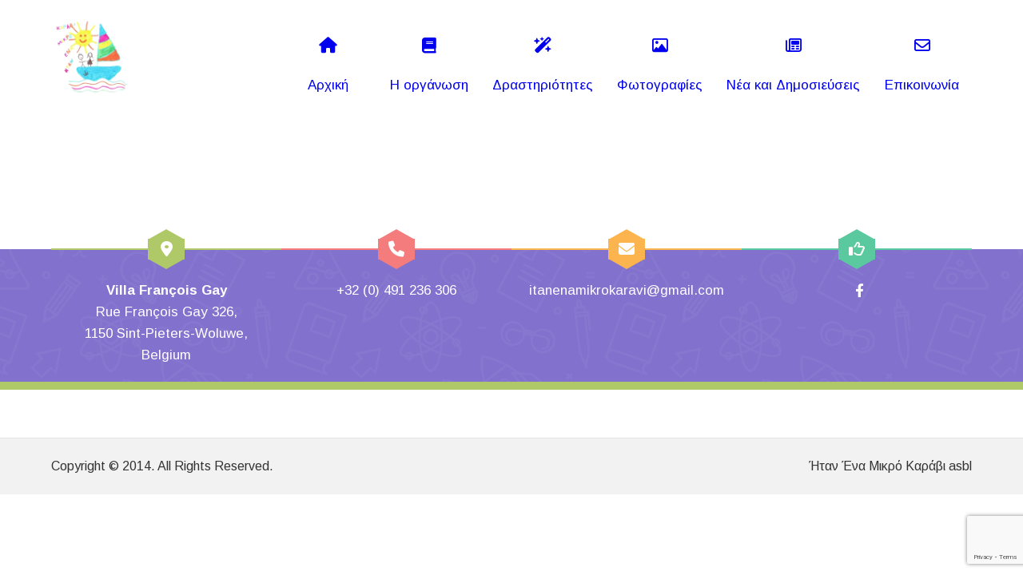

--- FILE ---
content_type: text/html; charset=utf-8
request_url: https://www.google.com/recaptcha/api2/anchor?ar=1&k=6LfdzDcrAAAAALq-vO2YcjbBm4sDWdo24n8iMgi9&co=aHR0cHM6Ly93d3cuaXRhbmVuYW1pa3Jva2FyYXZpLmJlOjQ0Mw..&hl=en&v=PoyoqOPhxBO7pBk68S4YbpHZ&size=invisible&anchor-ms=20000&execute-ms=30000&cb=tjoth16wsfp4
body_size: 49121
content:
<!DOCTYPE HTML><html dir="ltr" lang="en"><head><meta http-equiv="Content-Type" content="text/html; charset=UTF-8">
<meta http-equiv="X-UA-Compatible" content="IE=edge">
<title>reCAPTCHA</title>
<style type="text/css">
/* cyrillic-ext */
@font-face {
  font-family: 'Roboto';
  font-style: normal;
  font-weight: 400;
  font-stretch: 100%;
  src: url(//fonts.gstatic.com/s/roboto/v48/KFO7CnqEu92Fr1ME7kSn66aGLdTylUAMa3GUBHMdazTgWw.woff2) format('woff2');
  unicode-range: U+0460-052F, U+1C80-1C8A, U+20B4, U+2DE0-2DFF, U+A640-A69F, U+FE2E-FE2F;
}
/* cyrillic */
@font-face {
  font-family: 'Roboto';
  font-style: normal;
  font-weight: 400;
  font-stretch: 100%;
  src: url(//fonts.gstatic.com/s/roboto/v48/KFO7CnqEu92Fr1ME7kSn66aGLdTylUAMa3iUBHMdazTgWw.woff2) format('woff2');
  unicode-range: U+0301, U+0400-045F, U+0490-0491, U+04B0-04B1, U+2116;
}
/* greek-ext */
@font-face {
  font-family: 'Roboto';
  font-style: normal;
  font-weight: 400;
  font-stretch: 100%;
  src: url(//fonts.gstatic.com/s/roboto/v48/KFO7CnqEu92Fr1ME7kSn66aGLdTylUAMa3CUBHMdazTgWw.woff2) format('woff2');
  unicode-range: U+1F00-1FFF;
}
/* greek */
@font-face {
  font-family: 'Roboto';
  font-style: normal;
  font-weight: 400;
  font-stretch: 100%;
  src: url(//fonts.gstatic.com/s/roboto/v48/KFO7CnqEu92Fr1ME7kSn66aGLdTylUAMa3-UBHMdazTgWw.woff2) format('woff2');
  unicode-range: U+0370-0377, U+037A-037F, U+0384-038A, U+038C, U+038E-03A1, U+03A3-03FF;
}
/* math */
@font-face {
  font-family: 'Roboto';
  font-style: normal;
  font-weight: 400;
  font-stretch: 100%;
  src: url(//fonts.gstatic.com/s/roboto/v48/KFO7CnqEu92Fr1ME7kSn66aGLdTylUAMawCUBHMdazTgWw.woff2) format('woff2');
  unicode-range: U+0302-0303, U+0305, U+0307-0308, U+0310, U+0312, U+0315, U+031A, U+0326-0327, U+032C, U+032F-0330, U+0332-0333, U+0338, U+033A, U+0346, U+034D, U+0391-03A1, U+03A3-03A9, U+03B1-03C9, U+03D1, U+03D5-03D6, U+03F0-03F1, U+03F4-03F5, U+2016-2017, U+2034-2038, U+203C, U+2040, U+2043, U+2047, U+2050, U+2057, U+205F, U+2070-2071, U+2074-208E, U+2090-209C, U+20D0-20DC, U+20E1, U+20E5-20EF, U+2100-2112, U+2114-2115, U+2117-2121, U+2123-214F, U+2190, U+2192, U+2194-21AE, U+21B0-21E5, U+21F1-21F2, U+21F4-2211, U+2213-2214, U+2216-22FF, U+2308-230B, U+2310, U+2319, U+231C-2321, U+2336-237A, U+237C, U+2395, U+239B-23B7, U+23D0, U+23DC-23E1, U+2474-2475, U+25AF, U+25B3, U+25B7, U+25BD, U+25C1, U+25CA, U+25CC, U+25FB, U+266D-266F, U+27C0-27FF, U+2900-2AFF, U+2B0E-2B11, U+2B30-2B4C, U+2BFE, U+3030, U+FF5B, U+FF5D, U+1D400-1D7FF, U+1EE00-1EEFF;
}
/* symbols */
@font-face {
  font-family: 'Roboto';
  font-style: normal;
  font-weight: 400;
  font-stretch: 100%;
  src: url(//fonts.gstatic.com/s/roboto/v48/KFO7CnqEu92Fr1ME7kSn66aGLdTylUAMaxKUBHMdazTgWw.woff2) format('woff2');
  unicode-range: U+0001-000C, U+000E-001F, U+007F-009F, U+20DD-20E0, U+20E2-20E4, U+2150-218F, U+2190, U+2192, U+2194-2199, U+21AF, U+21E6-21F0, U+21F3, U+2218-2219, U+2299, U+22C4-22C6, U+2300-243F, U+2440-244A, U+2460-24FF, U+25A0-27BF, U+2800-28FF, U+2921-2922, U+2981, U+29BF, U+29EB, U+2B00-2BFF, U+4DC0-4DFF, U+FFF9-FFFB, U+10140-1018E, U+10190-1019C, U+101A0, U+101D0-101FD, U+102E0-102FB, U+10E60-10E7E, U+1D2C0-1D2D3, U+1D2E0-1D37F, U+1F000-1F0FF, U+1F100-1F1AD, U+1F1E6-1F1FF, U+1F30D-1F30F, U+1F315, U+1F31C, U+1F31E, U+1F320-1F32C, U+1F336, U+1F378, U+1F37D, U+1F382, U+1F393-1F39F, U+1F3A7-1F3A8, U+1F3AC-1F3AF, U+1F3C2, U+1F3C4-1F3C6, U+1F3CA-1F3CE, U+1F3D4-1F3E0, U+1F3ED, U+1F3F1-1F3F3, U+1F3F5-1F3F7, U+1F408, U+1F415, U+1F41F, U+1F426, U+1F43F, U+1F441-1F442, U+1F444, U+1F446-1F449, U+1F44C-1F44E, U+1F453, U+1F46A, U+1F47D, U+1F4A3, U+1F4B0, U+1F4B3, U+1F4B9, U+1F4BB, U+1F4BF, U+1F4C8-1F4CB, U+1F4D6, U+1F4DA, U+1F4DF, U+1F4E3-1F4E6, U+1F4EA-1F4ED, U+1F4F7, U+1F4F9-1F4FB, U+1F4FD-1F4FE, U+1F503, U+1F507-1F50B, U+1F50D, U+1F512-1F513, U+1F53E-1F54A, U+1F54F-1F5FA, U+1F610, U+1F650-1F67F, U+1F687, U+1F68D, U+1F691, U+1F694, U+1F698, U+1F6AD, U+1F6B2, U+1F6B9-1F6BA, U+1F6BC, U+1F6C6-1F6CF, U+1F6D3-1F6D7, U+1F6E0-1F6EA, U+1F6F0-1F6F3, U+1F6F7-1F6FC, U+1F700-1F7FF, U+1F800-1F80B, U+1F810-1F847, U+1F850-1F859, U+1F860-1F887, U+1F890-1F8AD, U+1F8B0-1F8BB, U+1F8C0-1F8C1, U+1F900-1F90B, U+1F93B, U+1F946, U+1F984, U+1F996, U+1F9E9, U+1FA00-1FA6F, U+1FA70-1FA7C, U+1FA80-1FA89, U+1FA8F-1FAC6, U+1FACE-1FADC, U+1FADF-1FAE9, U+1FAF0-1FAF8, U+1FB00-1FBFF;
}
/* vietnamese */
@font-face {
  font-family: 'Roboto';
  font-style: normal;
  font-weight: 400;
  font-stretch: 100%;
  src: url(//fonts.gstatic.com/s/roboto/v48/KFO7CnqEu92Fr1ME7kSn66aGLdTylUAMa3OUBHMdazTgWw.woff2) format('woff2');
  unicode-range: U+0102-0103, U+0110-0111, U+0128-0129, U+0168-0169, U+01A0-01A1, U+01AF-01B0, U+0300-0301, U+0303-0304, U+0308-0309, U+0323, U+0329, U+1EA0-1EF9, U+20AB;
}
/* latin-ext */
@font-face {
  font-family: 'Roboto';
  font-style: normal;
  font-weight: 400;
  font-stretch: 100%;
  src: url(//fonts.gstatic.com/s/roboto/v48/KFO7CnqEu92Fr1ME7kSn66aGLdTylUAMa3KUBHMdazTgWw.woff2) format('woff2');
  unicode-range: U+0100-02BA, U+02BD-02C5, U+02C7-02CC, U+02CE-02D7, U+02DD-02FF, U+0304, U+0308, U+0329, U+1D00-1DBF, U+1E00-1E9F, U+1EF2-1EFF, U+2020, U+20A0-20AB, U+20AD-20C0, U+2113, U+2C60-2C7F, U+A720-A7FF;
}
/* latin */
@font-face {
  font-family: 'Roboto';
  font-style: normal;
  font-weight: 400;
  font-stretch: 100%;
  src: url(//fonts.gstatic.com/s/roboto/v48/KFO7CnqEu92Fr1ME7kSn66aGLdTylUAMa3yUBHMdazQ.woff2) format('woff2');
  unicode-range: U+0000-00FF, U+0131, U+0152-0153, U+02BB-02BC, U+02C6, U+02DA, U+02DC, U+0304, U+0308, U+0329, U+2000-206F, U+20AC, U+2122, U+2191, U+2193, U+2212, U+2215, U+FEFF, U+FFFD;
}
/* cyrillic-ext */
@font-face {
  font-family: 'Roboto';
  font-style: normal;
  font-weight: 500;
  font-stretch: 100%;
  src: url(//fonts.gstatic.com/s/roboto/v48/KFO7CnqEu92Fr1ME7kSn66aGLdTylUAMa3GUBHMdazTgWw.woff2) format('woff2');
  unicode-range: U+0460-052F, U+1C80-1C8A, U+20B4, U+2DE0-2DFF, U+A640-A69F, U+FE2E-FE2F;
}
/* cyrillic */
@font-face {
  font-family: 'Roboto';
  font-style: normal;
  font-weight: 500;
  font-stretch: 100%;
  src: url(//fonts.gstatic.com/s/roboto/v48/KFO7CnqEu92Fr1ME7kSn66aGLdTylUAMa3iUBHMdazTgWw.woff2) format('woff2');
  unicode-range: U+0301, U+0400-045F, U+0490-0491, U+04B0-04B1, U+2116;
}
/* greek-ext */
@font-face {
  font-family: 'Roboto';
  font-style: normal;
  font-weight: 500;
  font-stretch: 100%;
  src: url(//fonts.gstatic.com/s/roboto/v48/KFO7CnqEu92Fr1ME7kSn66aGLdTylUAMa3CUBHMdazTgWw.woff2) format('woff2');
  unicode-range: U+1F00-1FFF;
}
/* greek */
@font-face {
  font-family: 'Roboto';
  font-style: normal;
  font-weight: 500;
  font-stretch: 100%;
  src: url(//fonts.gstatic.com/s/roboto/v48/KFO7CnqEu92Fr1ME7kSn66aGLdTylUAMa3-UBHMdazTgWw.woff2) format('woff2');
  unicode-range: U+0370-0377, U+037A-037F, U+0384-038A, U+038C, U+038E-03A1, U+03A3-03FF;
}
/* math */
@font-face {
  font-family: 'Roboto';
  font-style: normal;
  font-weight: 500;
  font-stretch: 100%;
  src: url(//fonts.gstatic.com/s/roboto/v48/KFO7CnqEu92Fr1ME7kSn66aGLdTylUAMawCUBHMdazTgWw.woff2) format('woff2');
  unicode-range: U+0302-0303, U+0305, U+0307-0308, U+0310, U+0312, U+0315, U+031A, U+0326-0327, U+032C, U+032F-0330, U+0332-0333, U+0338, U+033A, U+0346, U+034D, U+0391-03A1, U+03A3-03A9, U+03B1-03C9, U+03D1, U+03D5-03D6, U+03F0-03F1, U+03F4-03F5, U+2016-2017, U+2034-2038, U+203C, U+2040, U+2043, U+2047, U+2050, U+2057, U+205F, U+2070-2071, U+2074-208E, U+2090-209C, U+20D0-20DC, U+20E1, U+20E5-20EF, U+2100-2112, U+2114-2115, U+2117-2121, U+2123-214F, U+2190, U+2192, U+2194-21AE, U+21B0-21E5, U+21F1-21F2, U+21F4-2211, U+2213-2214, U+2216-22FF, U+2308-230B, U+2310, U+2319, U+231C-2321, U+2336-237A, U+237C, U+2395, U+239B-23B7, U+23D0, U+23DC-23E1, U+2474-2475, U+25AF, U+25B3, U+25B7, U+25BD, U+25C1, U+25CA, U+25CC, U+25FB, U+266D-266F, U+27C0-27FF, U+2900-2AFF, U+2B0E-2B11, U+2B30-2B4C, U+2BFE, U+3030, U+FF5B, U+FF5D, U+1D400-1D7FF, U+1EE00-1EEFF;
}
/* symbols */
@font-face {
  font-family: 'Roboto';
  font-style: normal;
  font-weight: 500;
  font-stretch: 100%;
  src: url(//fonts.gstatic.com/s/roboto/v48/KFO7CnqEu92Fr1ME7kSn66aGLdTylUAMaxKUBHMdazTgWw.woff2) format('woff2');
  unicode-range: U+0001-000C, U+000E-001F, U+007F-009F, U+20DD-20E0, U+20E2-20E4, U+2150-218F, U+2190, U+2192, U+2194-2199, U+21AF, U+21E6-21F0, U+21F3, U+2218-2219, U+2299, U+22C4-22C6, U+2300-243F, U+2440-244A, U+2460-24FF, U+25A0-27BF, U+2800-28FF, U+2921-2922, U+2981, U+29BF, U+29EB, U+2B00-2BFF, U+4DC0-4DFF, U+FFF9-FFFB, U+10140-1018E, U+10190-1019C, U+101A0, U+101D0-101FD, U+102E0-102FB, U+10E60-10E7E, U+1D2C0-1D2D3, U+1D2E0-1D37F, U+1F000-1F0FF, U+1F100-1F1AD, U+1F1E6-1F1FF, U+1F30D-1F30F, U+1F315, U+1F31C, U+1F31E, U+1F320-1F32C, U+1F336, U+1F378, U+1F37D, U+1F382, U+1F393-1F39F, U+1F3A7-1F3A8, U+1F3AC-1F3AF, U+1F3C2, U+1F3C4-1F3C6, U+1F3CA-1F3CE, U+1F3D4-1F3E0, U+1F3ED, U+1F3F1-1F3F3, U+1F3F5-1F3F7, U+1F408, U+1F415, U+1F41F, U+1F426, U+1F43F, U+1F441-1F442, U+1F444, U+1F446-1F449, U+1F44C-1F44E, U+1F453, U+1F46A, U+1F47D, U+1F4A3, U+1F4B0, U+1F4B3, U+1F4B9, U+1F4BB, U+1F4BF, U+1F4C8-1F4CB, U+1F4D6, U+1F4DA, U+1F4DF, U+1F4E3-1F4E6, U+1F4EA-1F4ED, U+1F4F7, U+1F4F9-1F4FB, U+1F4FD-1F4FE, U+1F503, U+1F507-1F50B, U+1F50D, U+1F512-1F513, U+1F53E-1F54A, U+1F54F-1F5FA, U+1F610, U+1F650-1F67F, U+1F687, U+1F68D, U+1F691, U+1F694, U+1F698, U+1F6AD, U+1F6B2, U+1F6B9-1F6BA, U+1F6BC, U+1F6C6-1F6CF, U+1F6D3-1F6D7, U+1F6E0-1F6EA, U+1F6F0-1F6F3, U+1F6F7-1F6FC, U+1F700-1F7FF, U+1F800-1F80B, U+1F810-1F847, U+1F850-1F859, U+1F860-1F887, U+1F890-1F8AD, U+1F8B0-1F8BB, U+1F8C0-1F8C1, U+1F900-1F90B, U+1F93B, U+1F946, U+1F984, U+1F996, U+1F9E9, U+1FA00-1FA6F, U+1FA70-1FA7C, U+1FA80-1FA89, U+1FA8F-1FAC6, U+1FACE-1FADC, U+1FADF-1FAE9, U+1FAF0-1FAF8, U+1FB00-1FBFF;
}
/* vietnamese */
@font-face {
  font-family: 'Roboto';
  font-style: normal;
  font-weight: 500;
  font-stretch: 100%;
  src: url(//fonts.gstatic.com/s/roboto/v48/KFO7CnqEu92Fr1ME7kSn66aGLdTylUAMa3OUBHMdazTgWw.woff2) format('woff2');
  unicode-range: U+0102-0103, U+0110-0111, U+0128-0129, U+0168-0169, U+01A0-01A1, U+01AF-01B0, U+0300-0301, U+0303-0304, U+0308-0309, U+0323, U+0329, U+1EA0-1EF9, U+20AB;
}
/* latin-ext */
@font-face {
  font-family: 'Roboto';
  font-style: normal;
  font-weight: 500;
  font-stretch: 100%;
  src: url(//fonts.gstatic.com/s/roboto/v48/KFO7CnqEu92Fr1ME7kSn66aGLdTylUAMa3KUBHMdazTgWw.woff2) format('woff2');
  unicode-range: U+0100-02BA, U+02BD-02C5, U+02C7-02CC, U+02CE-02D7, U+02DD-02FF, U+0304, U+0308, U+0329, U+1D00-1DBF, U+1E00-1E9F, U+1EF2-1EFF, U+2020, U+20A0-20AB, U+20AD-20C0, U+2113, U+2C60-2C7F, U+A720-A7FF;
}
/* latin */
@font-face {
  font-family: 'Roboto';
  font-style: normal;
  font-weight: 500;
  font-stretch: 100%;
  src: url(//fonts.gstatic.com/s/roboto/v48/KFO7CnqEu92Fr1ME7kSn66aGLdTylUAMa3yUBHMdazQ.woff2) format('woff2');
  unicode-range: U+0000-00FF, U+0131, U+0152-0153, U+02BB-02BC, U+02C6, U+02DA, U+02DC, U+0304, U+0308, U+0329, U+2000-206F, U+20AC, U+2122, U+2191, U+2193, U+2212, U+2215, U+FEFF, U+FFFD;
}
/* cyrillic-ext */
@font-face {
  font-family: 'Roboto';
  font-style: normal;
  font-weight: 900;
  font-stretch: 100%;
  src: url(//fonts.gstatic.com/s/roboto/v48/KFO7CnqEu92Fr1ME7kSn66aGLdTylUAMa3GUBHMdazTgWw.woff2) format('woff2');
  unicode-range: U+0460-052F, U+1C80-1C8A, U+20B4, U+2DE0-2DFF, U+A640-A69F, U+FE2E-FE2F;
}
/* cyrillic */
@font-face {
  font-family: 'Roboto';
  font-style: normal;
  font-weight: 900;
  font-stretch: 100%;
  src: url(//fonts.gstatic.com/s/roboto/v48/KFO7CnqEu92Fr1ME7kSn66aGLdTylUAMa3iUBHMdazTgWw.woff2) format('woff2');
  unicode-range: U+0301, U+0400-045F, U+0490-0491, U+04B0-04B1, U+2116;
}
/* greek-ext */
@font-face {
  font-family: 'Roboto';
  font-style: normal;
  font-weight: 900;
  font-stretch: 100%;
  src: url(//fonts.gstatic.com/s/roboto/v48/KFO7CnqEu92Fr1ME7kSn66aGLdTylUAMa3CUBHMdazTgWw.woff2) format('woff2');
  unicode-range: U+1F00-1FFF;
}
/* greek */
@font-face {
  font-family: 'Roboto';
  font-style: normal;
  font-weight: 900;
  font-stretch: 100%;
  src: url(//fonts.gstatic.com/s/roboto/v48/KFO7CnqEu92Fr1ME7kSn66aGLdTylUAMa3-UBHMdazTgWw.woff2) format('woff2');
  unicode-range: U+0370-0377, U+037A-037F, U+0384-038A, U+038C, U+038E-03A1, U+03A3-03FF;
}
/* math */
@font-face {
  font-family: 'Roboto';
  font-style: normal;
  font-weight: 900;
  font-stretch: 100%;
  src: url(//fonts.gstatic.com/s/roboto/v48/KFO7CnqEu92Fr1ME7kSn66aGLdTylUAMawCUBHMdazTgWw.woff2) format('woff2');
  unicode-range: U+0302-0303, U+0305, U+0307-0308, U+0310, U+0312, U+0315, U+031A, U+0326-0327, U+032C, U+032F-0330, U+0332-0333, U+0338, U+033A, U+0346, U+034D, U+0391-03A1, U+03A3-03A9, U+03B1-03C9, U+03D1, U+03D5-03D6, U+03F0-03F1, U+03F4-03F5, U+2016-2017, U+2034-2038, U+203C, U+2040, U+2043, U+2047, U+2050, U+2057, U+205F, U+2070-2071, U+2074-208E, U+2090-209C, U+20D0-20DC, U+20E1, U+20E5-20EF, U+2100-2112, U+2114-2115, U+2117-2121, U+2123-214F, U+2190, U+2192, U+2194-21AE, U+21B0-21E5, U+21F1-21F2, U+21F4-2211, U+2213-2214, U+2216-22FF, U+2308-230B, U+2310, U+2319, U+231C-2321, U+2336-237A, U+237C, U+2395, U+239B-23B7, U+23D0, U+23DC-23E1, U+2474-2475, U+25AF, U+25B3, U+25B7, U+25BD, U+25C1, U+25CA, U+25CC, U+25FB, U+266D-266F, U+27C0-27FF, U+2900-2AFF, U+2B0E-2B11, U+2B30-2B4C, U+2BFE, U+3030, U+FF5B, U+FF5D, U+1D400-1D7FF, U+1EE00-1EEFF;
}
/* symbols */
@font-face {
  font-family: 'Roboto';
  font-style: normal;
  font-weight: 900;
  font-stretch: 100%;
  src: url(//fonts.gstatic.com/s/roboto/v48/KFO7CnqEu92Fr1ME7kSn66aGLdTylUAMaxKUBHMdazTgWw.woff2) format('woff2');
  unicode-range: U+0001-000C, U+000E-001F, U+007F-009F, U+20DD-20E0, U+20E2-20E4, U+2150-218F, U+2190, U+2192, U+2194-2199, U+21AF, U+21E6-21F0, U+21F3, U+2218-2219, U+2299, U+22C4-22C6, U+2300-243F, U+2440-244A, U+2460-24FF, U+25A0-27BF, U+2800-28FF, U+2921-2922, U+2981, U+29BF, U+29EB, U+2B00-2BFF, U+4DC0-4DFF, U+FFF9-FFFB, U+10140-1018E, U+10190-1019C, U+101A0, U+101D0-101FD, U+102E0-102FB, U+10E60-10E7E, U+1D2C0-1D2D3, U+1D2E0-1D37F, U+1F000-1F0FF, U+1F100-1F1AD, U+1F1E6-1F1FF, U+1F30D-1F30F, U+1F315, U+1F31C, U+1F31E, U+1F320-1F32C, U+1F336, U+1F378, U+1F37D, U+1F382, U+1F393-1F39F, U+1F3A7-1F3A8, U+1F3AC-1F3AF, U+1F3C2, U+1F3C4-1F3C6, U+1F3CA-1F3CE, U+1F3D4-1F3E0, U+1F3ED, U+1F3F1-1F3F3, U+1F3F5-1F3F7, U+1F408, U+1F415, U+1F41F, U+1F426, U+1F43F, U+1F441-1F442, U+1F444, U+1F446-1F449, U+1F44C-1F44E, U+1F453, U+1F46A, U+1F47D, U+1F4A3, U+1F4B0, U+1F4B3, U+1F4B9, U+1F4BB, U+1F4BF, U+1F4C8-1F4CB, U+1F4D6, U+1F4DA, U+1F4DF, U+1F4E3-1F4E6, U+1F4EA-1F4ED, U+1F4F7, U+1F4F9-1F4FB, U+1F4FD-1F4FE, U+1F503, U+1F507-1F50B, U+1F50D, U+1F512-1F513, U+1F53E-1F54A, U+1F54F-1F5FA, U+1F610, U+1F650-1F67F, U+1F687, U+1F68D, U+1F691, U+1F694, U+1F698, U+1F6AD, U+1F6B2, U+1F6B9-1F6BA, U+1F6BC, U+1F6C6-1F6CF, U+1F6D3-1F6D7, U+1F6E0-1F6EA, U+1F6F0-1F6F3, U+1F6F7-1F6FC, U+1F700-1F7FF, U+1F800-1F80B, U+1F810-1F847, U+1F850-1F859, U+1F860-1F887, U+1F890-1F8AD, U+1F8B0-1F8BB, U+1F8C0-1F8C1, U+1F900-1F90B, U+1F93B, U+1F946, U+1F984, U+1F996, U+1F9E9, U+1FA00-1FA6F, U+1FA70-1FA7C, U+1FA80-1FA89, U+1FA8F-1FAC6, U+1FACE-1FADC, U+1FADF-1FAE9, U+1FAF0-1FAF8, U+1FB00-1FBFF;
}
/* vietnamese */
@font-face {
  font-family: 'Roboto';
  font-style: normal;
  font-weight: 900;
  font-stretch: 100%;
  src: url(//fonts.gstatic.com/s/roboto/v48/KFO7CnqEu92Fr1ME7kSn66aGLdTylUAMa3OUBHMdazTgWw.woff2) format('woff2');
  unicode-range: U+0102-0103, U+0110-0111, U+0128-0129, U+0168-0169, U+01A0-01A1, U+01AF-01B0, U+0300-0301, U+0303-0304, U+0308-0309, U+0323, U+0329, U+1EA0-1EF9, U+20AB;
}
/* latin-ext */
@font-face {
  font-family: 'Roboto';
  font-style: normal;
  font-weight: 900;
  font-stretch: 100%;
  src: url(//fonts.gstatic.com/s/roboto/v48/KFO7CnqEu92Fr1ME7kSn66aGLdTylUAMa3KUBHMdazTgWw.woff2) format('woff2');
  unicode-range: U+0100-02BA, U+02BD-02C5, U+02C7-02CC, U+02CE-02D7, U+02DD-02FF, U+0304, U+0308, U+0329, U+1D00-1DBF, U+1E00-1E9F, U+1EF2-1EFF, U+2020, U+20A0-20AB, U+20AD-20C0, U+2113, U+2C60-2C7F, U+A720-A7FF;
}
/* latin */
@font-face {
  font-family: 'Roboto';
  font-style: normal;
  font-weight: 900;
  font-stretch: 100%;
  src: url(//fonts.gstatic.com/s/roboto/v48/KFO7CnqEu92Fr1ME7kSn66aGLdTylUAMa3yUBHMdazQ.woff2) format('woff2');
  unicode-range: U+0000-00FF, U+0131, U+0152-0153, U+02BB-02BC, U+02C6, U+02DA, U+02DC, U+0304, U+0308, U+0329, U+2000-206F, U+20AC, U+2122, U+2191, U+2193, U+2212, U+2215, U+FEFF, U+FFFD;
}

</style>
<link rel="stylesheet" type="text/css" href="https://www.gstatic.com/recaptcha/releases/PoyoqOPhxBO7pBk68S4YbpHZ/styles__ltr.css">
<script nonce="b6pCd-f91zNc0YxTvcJpXg" type="text/javascript">window['__recaptcha_api'] = 'https://www.google.com/recaptcha/api2/';</script>
<script type="text/javascript" src="https://www.gstatic.com/recaptcha/releases/PoyoqOPhxBO7pBk68S4YbpHZ/recaptcha__en.js" nonce="b6pCd-f91zNc0YxTvcJpXg">
      
    </script></head>
<body><div id="rc-anchor-alert" class="rc-anchor-alert"></div>
<input type="hidden" id="recaptcha-token" value="[base64]">
<script type="text/javascript" nonce="b6pCd-f91zNc0YxTvcJpXg">
      recaptcha.anchor.Main.init("[\x22ainput\x22,[\x22bgdata\x22,\x22\x22,\[base64]/[base64]/[base64]/ZyhXLGgpOnEoW04sMjEsbF0sVywwKSxoKSxmYWxzZSxmYWxzZSl9Y2F0Y2goayl7RygzNTgsVyk/[base64]/[base64]/[base64]/[base64]/[base64]/[base64]/[base64]/bmV3IEJbT10oRFswXSk6dz09Mj9uZXcgQltPXShEWzBdLERbMV0pOnc9PTM/bmV3IEJbT10oRFswXSxEWzFdLERbMl0pOnc9PTQ/[base64]/[base64]/[base64]/[base64]/[base64]\\u003d\x22,\[base64]\\u003d\\u003d\x22,\x22w7bClSMIGSAjw6fCukwbw6smw4QrwrDCq8Oww6rCnyR1w5QfF8KXIsO2b8KWfsKsRFPCkQJkdh5cwq/CtMO3d8OhPBfDh8KgfcOmw6JOwpnCs3nCpcO3woHCujbCpMKKwrLDq3TDiGbCssOGw4DDj8K5LMOHGsK5w5JtNMKxwpMUw6DCjMKsSMOBwrvDpk1/woDDlQkDw6FfwrvChiw9wpDDo8OZw5pEOMK9W8OhVhXCgRBbWGA1FMO8R8Kjw7gJG1HDgSvCqWvDu8OVwoDDiQomwqzDqnnCmQnCqcKxNcO1bcK8wo3DkcOvX8K/w77CjsKrEcKyw7NHwoULHsKVBMK1R8Okw7I6REvCtcOnw6rDpnxsE07CgcOPZ8OQwo97JMK0w7/DhMKmwpTCj8KQwrvCuzDCn8K8S8KSI8K9UMOWwpooGsOBwpkaw752w64LWUnDjMKNTcORDRHDjMKxw6jChV8Nwog/IFY4wqzDlQnCg8KGw5kgwolhGl3CscOrbcOUfigkBcOSw5jCnkbDpEzCv8K/d8Kpw6lfw6bCvigGw7kcwqTDjcOrcTMJw41TTMKENcO1PwVow7LDpsO6SzJ4wq/CsVAmw6d4CMKwwooWwrdAw5UFOMKuw4AFw7wVRSR4ZMOjwoI/[base64]/[base64]/[base64]/Ds33DmA7DqsK6UcOYPWMaw4LCpMKpwpYgH0AvwpvDjmjCh8OFfcKgwqFjaSvDtBfCn1phwrhRDDZpw4xCw6HCp8KwNUbCtXbCh8OHSDfCjBHDk8K7woBPworDrMO0IUnDg3AdLA7DusOhwpbDj8Otw4N7UMOOPMK4wqldKm0ffsOPwrMMw7toOXYkNB8/RsOSwoMyRgkhelDDvsOjCsOawqfDrEbDiMOmThHCshPDniN5eMOqw4o1w5jCisK0wqdfw4F/w6QqJTgzJV4JLWHChsKOXsKnbgUAI8ORwo8ZZcOXwqlsc8K+RTpIwrJUBMOYwr/CksOHdCdRwqxJw4bCryzCjcKPw6xuDw7DoMOhw6/CrzZCFcK4wobDq2fClMKtw5Yiw6t9H3jDvsK9w4/DliHCrsKpY8OtJBdZwoPCggQ3fwoQwpdqw5XCusOPwqnDrcOSwqjDmFzCrcKdw44yw7siw65AOMKOw4zCjUzChz/ClU1+LcK3D8KGD1odw4Q8WMOIwpAZw51bLcKrw5gDw7hubMOWw5RNKMOKPcObw443wrAaH8OUwoJUPTN0cGZlwpYJEyLDkmRzwp/DjG7DvsKlVj3CncKRw5PDtcOKwoEPwqsrPDgjSQlvBcK7w4Q/eAs8woFzB8KlwrjDssK1YRPDocOKw7JWLF3CgThiw49Zw4BZbsOFwqTDvm4xfcOiwpA4wojDkiXDjMOdFsKkQMKMDUzDnCvCocOVwq3ClRQtfMKMw4zClMOgK3TDqsK4w4sCwp7ChcOJEcOJw7/Cn8KtwqPCusOgw5/CtMKVdsOTw7/DqldnJxDDpsK6w4jDpMOIBSNkMMKke1sZwrExw6/DjcOWwq/Cj2jCpFMLw7d1NMKkAMOrXsKcwrs6w7PDmj8xw7taw7PCv8K3wrsHw41LwovDh8KgShQVwrV3NMKlRMOoX8OATDHDi1EDUcOnwoHChcO5w6Icwr9bw6NFwqc9wp4gWgTDkAMCES/DncKxwpJxP8OOwrcDw7jCiTLCmyhVw4vClMOUwrgmw5ETIMOVw4gADEwUE8KvTjfCqRnCpMOuwp9gwoJzwr7Ckk7CpyQKVm09AMO7w6/[base64]/CuyzDtUwgw7fCmVtUw7LCiyrDt0NJwpDCq0fDrMOYcV/[base64]/[base64]/[base64]/[base64]/CgsKyw4Fsw67Dp8KhY8KVeyPDq8OdDm/Ck8ODw7XCmcOVwrNYw7nCoMKEDsKDbMKAK1jDp8OKUsKRwpMaPCxvw73DpsO0CU8REcOTw4w4wrrCh8KEM8OEw6Row5FeShZQwoZEwqNRNT0Yw5ouwrvCt8K9wqjCk8OOIUDDnHnDr8KSw5Akw45SwoQLwp9Hw6R8wpXDrMOzeMOSYsOLflgLwqfDrsK/w6LCiMOLwrp2w4PCrsO1Yx0ucMKyIcOZWWccworDhMOVbsOpPBAHw6jCuUPCkWh6AcKRTStvw47CjcKJw4LDo0ZpwrEkwqXDlFTCizjCicOuwrDCjCVgZ8Kmw6LCuzjChFgfw6V/[base64]/[base64]/DqUREwozDkcK9e8OrSmXDuMKEw4MGwrbCozIEUsKKQ8Oiwro0w4sLwpMaKsK7bRkfwrzDo8Kiw4jCsW7DrcKkwp4Zw44gVWsHwpg5AUdgdMKzwrHDlDDCusOcDsOVw5J3wrbDtUxdwqnDrsKywptIBcO9b8KBwr5lw67Dn8KMBsO/CSZRw7dtwrvCg8O2IsO4wqnCn8KGwqHClhBCEsKIw4I6TQpzwr3CkTHDvRvCv8K+CxrCsgrDjsKqIDkNdzgAVsK4w4BHwoF7BDHDn2lKw4vCk3tjwqDCoxTDk8OOfBobwoUSaWk2w5pmT8KLcMK5w41DJMOxNwPCnHtWFz/Dh8OND8KoYV8fVCXDvsOQLU7CtVfCp0DDnUANwrnDi8OvV8Oow6rDs8KywrXDnnx9w6nDrBnCoyjCkTkgw78zw4vDisOlwp/DjcOWbMKYw7LCgcOfwpDDoQF2SRbCqcOdTcOFwppMX3Z6w4BeCVLDq8OVw7bDgcOLbVrCgzPDj2/CgMOgwpEIVDfDj8OLw7F7w6zDg1guE8Kjw6snKB3DoiNxwrLCucO2YcKMRcKrwpweUcOlw7DDqMOnw6VzX8KNw5LDvTV7TsKpw6/Cl1zCuMOKTlkKccKCJ8KAw7IoIcONwrI8fX0/w7Yewowmw4bDlSfDssKdMHYcw5Y4w5gBw5tDwqNBZcKIdcOxFsKCwrAWwokxwpHDpjxWwqZ6wqrClGXCj2Uceh5zw55KMMKIwpzCjMOlwonDq8Kpw6g+w51/[base64]/DrXBMFsOewp7DqVzCu3dOFcKyQFPDisK3XAHCpzLDqcKyO8K5wrc7MXzCrhzCjm1cwo7DvG3Dj8KkwoozChZfeQMCAh0SPMOIw74LUG7DgcKaw5vDpMONwrLDiETDocKAw6TDp8Ofw7AHY3fDpEk/w4rDksO2M8OYw6bDsRDClTxGw54MwpZPVMOiwo3CvcObSi92GT/Dh2trwo7DpsOiw5pDdXXDolE6w7pRFMO5wrzCuF8Hw6laBsOOwp4nwpwxWw1twok1AxYGER3CoMO3w5Idw5DCiHxOHsKja8K0wqBODDTCkyIfw740RsK0wrBsR0nDjMOvw4J9RSpowr7CjBIKL1I/[base64]/CgcOAw7phw5kjwrYowr/CsDkjQRhzJUFOZMOKDsODdcKswqHCt8KVS8OUw5gGwql8w70qGCXCrkISc1jCrA7Dt8OQw4vDh0oUfsOpw7jDiMKKVcOWwrbCgWl9wqbDmHUrw4RBHcKBCljCh2hLBsOaGsKZCMKSw5YrwoklUsOjw4nCnsO7ZH/[base64]/ClThCwpViXMOTV1xIWsKcLcOZw6LCplPDolw/dErCmcKWOWZ2T0VOw6TDqsOpKMOuw6AGw6kLOW9beMKCSsKMw73Du8KbGcORwqsIwozCoDXDqcOewobDrkI3wqUAw67DhMK3N0ojGcObZMKKdsOewo1ew5MpEQvDtVsGaMKPwq8ww4fDqQXDoybCswDCoMO/w5PCisOiSSs3V8OnwrXDtcKtw7vDucOyMkDCkE3DucOfZsKYw7ldwqTCn8OnwqJuw7F7VRglw5HCrsO8I8OJw69GwqHCk1fCpArCpMOEw5DDo8O4VcKkwrISwpzCpsO+wqhMw4fDpBDDjj3DgEIcwqLCq1DCkhUxTcKTH8OTw6Z/w6vChMOwUMK0JU9TU8OwwrrCqMOHw4vDkcK9w6jCnsOwGcKwUiPCrG7DjcObwp7CksOXw7rCiMKBJ8Ouw6MKDUV/LwPDrsKmGMKTwoFMwqcsw53DsMKowrYswpzDj8K+RsOkw4Myw7JiEcKjDgLCpizCqCBwwrfDvcKHJHjCkms8bXXCpcKeNsOww4lUw7XDpMO8KjdbGsOHJVN3RsO+cHPDvywywp/Cl2gowrjCnArCvBw6w6cywq/DlsOQwrXCuDV/a8OAV8K4awN/ASDDrh7Dl8KIwpPDuW5Jw5LDsMOvIcKnE8OgY8Kxwo/Ci0vDkMOMw6Fuw4Jjwo7DoSnCn2AtTsOewqTCmsOTw5RIf8ONwqPDqsOIFS3Cth3DuizDgHQEdk7DnsOlwqR9GUvCmnt2Ll4CwoBSw4/[base64]/CpsOKw75KBiJgw4PCgDjCpMOCwqzCuMKuE8ORwrLDrm96w4TDs048wobCjVgEwoM6woHDtFE1wrs5w6TCgsOtZyfDtWLCkynCpClHw77DmGfDggPCr2nCncKww5fCjV0IbcOrwovDnwVmwo7DnV/[base64]/Dg8OCwqjDk8KLw47CnT5GBC4wTcKvw63CrwNfwotSbTTDuyTDosOnwq3CiD/DnlrCscKTw7jDnMKEw6LDmCsiDMO1a8KpERTDuxnDrkTDt8OFWhbCjwJFwoB+w5/DpsKTIFAawoYZw67ClEbDr1vDnD7CucO+eyLDvWguFm4Fw4pIw7fCrcOnIxB1w6Yabko4QnMRAxnDscK/wpfDkWHDrkVmGD1nwovDhkXDsQjCgsKaC3vDhMK1fzHCv8KCEB0NDytQWilRJlLCpBNhwrBcwrc2EcO+A8KywovDrjRDMMOaT0DCscK4wobCm8O7wpDDmcOOw5LDsjDCqsKMHsKmwoJkw63CumvDmX/DpAoAw4ZrXMOBEzDDpMKNw6BHe8KHGU7CkAscwr3DhcOGT8KjwqBIBcOowpAGZMOmw40lDsKhE8OqYx5BwqfDjgDCtsOlAMKtwrvCosOZwppFw5nCqGTCr8Oiw4/DnHrCocKmw6lHw43Dj1R3wrtwJljDoMKfwoXChyEOd8OGe8KyaDZVIk7DrcOHw7jDhcKQwo1SwqnDucOkURwIwrnCn1zCrsK4wrEOLcKowqbDmsKlEVnDosOfay/CshEPw7rDlT8UwpxFwqpywo8Rw5bDjsKWRMKrw7R6VjwEW8OIw65EwoAqWGUeOwzDtw/CoE1zwp7DsTBvSE5gw6McworDu8OuOsOOw4zCusKsJcOGNsOmwoozw7HChH5/[base64]/Dh03DmcOQw5/[base64]/CkEvDjMK3E8KrwovDuMOEL8KQVsOgKT9/w4hqwpXDlHlHccOWwpYewrrChcK6SCbCl8OEwpd/cmTCvwJWwqTDvV/DisOmCsOddsOnUMOABnvDsX49CsKtc8Kewq/Dn1AqNMOPwo01RCzDosKGwoPDu8O/[base64]/DpMKuw5DCt0fDk8KDaiNJDEdzwqIBwr50e8OBw7/CiHUvPjTDusK7wqFfwpwIasOjw6kpIEPCt1lHwoUbwpPCkgrDoSU2w5vDgHTCnQzClsOew7crMAYHw6heOcK4IcOZw6zClR/CshTCkDrDscO8w5HCgsKHecO1A8O2w6R0wphCF2VqasOFCsO7wrQdYlhxMUl/e8KkLDNUaRHCncKvw5wmw5QiAw/DvsOuZsOBTsKJw6/[base64]/DpR/Cq8K2Y8KgQFY3SE3DkUXDrMOfaMOcMcKSWxJgRyQ/[base64]/CimLCosK5w6bDrMOxAivDsMKtwojDqsK5MSVmNl/Ck8OpZVzDqCc1wr5Tw4B0O1LCocOnw65RB21JGsKBw5ZYAsKWw6J1Y3RbXjXDm1x3UMO7wro5wr/[base64]/CmynCiwzDkMKWdsOtw43CscOyPCIMHh3Cu1oRBRpYM8KSw7dmwrARZ0YyHMOWwqoWW8OzwpFMXMOGwoAiw6vCrxHCpiNUGcO/wqnDpsOhwpPDgsOMw5zCscKpw7DCp8OHw5Fiw7AwPcOKVMKFwpJ2w6HCtiZuKUsnNMO7FR5bYsKXFnrDqDo/b1UrwqDCssOhw6LCkMKca8Oqd8KBdWRxwpV5wq/DmU09ecKfUF/DnEfCicKsNzLCusKKK8KPXQFbOcOhCMO5A1XDvgdYwrUCwqwidMOhw4fDgMKgwoPCu8Ovw5EGwqx9w7zCg27Dj8OawpjCjD/[base64]/DnzLCgcOUV8K2bm3ChT/Dt8O+ADLCggPDk8K4VMKVA1sobHIUJHvCoMKUw40iwo1FJQJbw6DDnMOJw7LDiMOtw5XCoiJ+IcO1EFrDlkwcwpzCh8OJYcKewqHCoynDp8K3woZARcK1woXDp8OCdwYPNsKRw73CsiQeSXI3w6HDhMKgwpA0Y3fDrMKow7/Dl8KlwrLCtQECw7lAw5zDgDTDkMOXfjVlImo9w4daZ8KVwo5cI1fDrcKpw5rDsgs0QsK3HMKwwqYiw655L8KpO3jCnDA9d8Ojw5R+wrcOYXJowoAKVnPCrXbDt8Kbw4BqPMKJXH/[base64]/CicOLcWHCu3ACDMOHEcKfCsKOaMO3wpF1wr3CpScJJkjDkGbDsEjCm31AUMKhw5twCMO1OFoow43Du8KdG3FTNcO3DsKZwoDCihrCkw4JPH5xwr/[base64]/Wx8LwrI4Eg/CvC7CtmZmwpjCpMKpwqJvw4fDgMOCUnoIWcKxZsOewpIxasO6w5gFEm8CwrHCpyg4G8OedcKGYMOPwrg/[base64]/DscKHacOkw7PCiMO9wo1Aw5LDscOyZ2oyw6TDjyAeOSDDnMOgNMO4NA8Ze8KEU8KaeER0w6cHGnjCsTjDsRfCocKhGMKQIsKRw4YiVERww5ZnFsKzeCt2ewjCrcOQw60BEWx6wqdhwprCgWDDrMOZwoXDo0w7dg4bWywmw6xKwptjw6k/HsOfasOAXcKxfWxbOxvCm20DccOpTSIDwoXCswB7wq3DjFHCvmvDgcKawqLCvMOMIcOpZsKZD1/[base64]/[base64]/woTDvsKtEQIyPlAowrTDv8K/wrXCmcO8woVVw7fDpcOJw4hmI8K/woLCucOfwofDk3I5w4DCicKlbMOhOMOEw4DDkMO3TsODQx8GXgzDhwoNw6sMw4LDpVvDuSnClcOFw5nDvg/DisORXivDthRkwogQNcOGOADCu1fCkFZaAMOtBCDDsA5tw4zCqAQaw4PCqSLDvkh0wp1eaEQgwp8Awr5bRy/Dtl5kesO+w5oIwrDDhsKtA8O/e8K2w6XDj8OhdnQ1w7/Ds8Kxw55Pw6/CrnPCpMOAw5dBwpRJw5/DsMOTw7A7T0LClyckwoMIw77Dq8KHwrIUOG5Vwoluw5HDngbCrsOkwqYnwqNEwq4HbMOgw6/CslMxwrw+Ojwqw4bDo3XClglww5Nlw5vCnxnCjAHDmMOfw6xIdcOuw4LCukoaG8Odw75SwqJlSsO1dMKsw6ZcczwYwoQbwqMAcAh3w4wDw6ZbwrQ1w7QYFxQ4Y3Jdw6kcWzReP8KgU1XDvAcLIREew7hDY8Ogd0HCuijDmABtKXDDgMKaw7N5UHzDimLCkT/[base64]/ZykdwoLCjxdpQsKuwqEIw5g1wqZVYcO+wovDgcK/[base64]/[base64]/w6jCscKkXHtLWjTCncOBNcOQwpjCisKUOcKZwpoXNsOoJS3DtlvDtMKSTcOmw7jCpsKtwrpTaCElw6dWfRDDjcKrw6J4OxTDohDCkcKswo95aAgFw4zCmQolwoRiNC/[base64]/DhsOHc8K/w5FIw7HDjMO+MX3Dtk9aw5zCncOzfgHCpWXClcObYcKzEVXDgcOVccKAWlFMwoBhTsKFaSATwr89TSIIwqAewrNiKcKtFsOQw55JW3rCrVrCojwowoPDs8Kkwq9jU8Krw7HDgCzDsBvCgFd/CMKowqTDvRXCt8K0FcO4PsOiw7obwpkSf35/b2DDtsOyTzfDocOLwqLCvMOFAlYBT8K1w4A/wqjDph1TbAwQwrwsw7ddL19SK8O2w7F3A03CshnDqAciwozDlcOEwrsZw63Dj1ZLw4TDvsKeZ8O1TDs4V1Afw7zDrybDoXdjYw/DvcOmT8Khw7ssw5pvPsKRwpvDmgPDjTF7w481UMOYXMKuw6fCslFBw7tHUiLDpMKEwq7DsULDtsOOwoZZw7IcD2LDlE49N3/CqGjCpsK+M8ONM8KxwrfCi8OZwpRUHMOCwp5SQhrCucKYZRbCgD4dNnrDucKFw6vDi8OTwqMiwrPCscKDwqZNw6ZXw4smw5DCtnxmw6suwrIuw74ARMKOd8KIYMKTw7M+P8KMwqRiFcOXw4UVwpNlwrE2w5/CnsOoG8Onw4zCiTg0woZ8w4ZdajpkwqLDscOvwrDDmhnCocKqCsKmwpgtMsOFwpFRZkjDlMOswofCoiHCusKSBsKMw4nDkWvCmsKow7w6wprDkR93ThMNfMODwq5Hw5XCm8KWTcOpw5rCicK8wr/CpsOrKAkuIcKaC8K8dSU9Cl3Cpy5WwoQcdlXDhcKFKsOpW8Kdwr4GwrPCug9cw5vClcKxZ8OjMwvDtcKnwqROfRfCscKNRmJJwocLeMKdw6I8w5TCjgTCigvCpyjDg8OpYsKjwpDDhh3DvcKnwpnDiFJGF8KZB8Kjw4DCgkjDt8KnOsKtw5vCj8KeKVtew4/Cs3rDsjHDt09gdcOXXllXG8Kew7fCq8K8Z2zCqiDDnCTDr8Kcw5Nsw5MebsOBw6rDnsO6w50BwqRHLcOLJkZFwrUDR0DDj8O8AsO5w4PCmGVVOR7DqlbDtcKUw6LDo8Oswr/DvHQQw6DDqBnCusKxw5dPwr3CkV0XZ8OeK8Ovw7/[base64]/DhQjCnnzDk3ASSW3CucOOwrtMw5HDnMOvICLCoyMDLGLDp8OPwprDglPCocO5GxrCkMOKPHUSw7gTw6LCosKLRXHDscOZbihdfcOgOVDDvBPDl8K3CU3Drm5pD8KzwrPDm8K9dMOJw4nCqwVMw6NLwrlvTjvCo8OPFsKGwpR7P05sETRnIsKEWyVDSgLDkjpVQCt/wozDryTCgsKGwo/DvcOEw5YLDzbCiMK8w4QSRB/CjcO2dCxZwqoue39GHMONw7PDu8Khw5Nswqc0BwDDgVsWOMKiw6t8S8KUw6dawowgbcK2woQzCB0UwqVmZMKNw7Fkw5XCiMK4JHbCusKSXwMLwrk7w4caA3DCtMKKCQDDkgIOSwEeXVEPwq5TGQnDvgvCrcK2MA1uBsKVDcKOwqdTXxPCn33CpSEUw6UsE0/DscOww4fDuxTDvcKJWsOOw5F+EjMRaU/DmCMBwrHCv8OLWGXCusKibzpGGsKDw53DssKvwqzCpE/CnMKddXPCmcO/[base64]/[base64]/CsDDDocOZG8OzIF1gAsO4ACIbwo3ClsOMw6RRacKdQj3ClgDCjRXCtMKcSBB4Q8Kgw4bCtivDo8KjwoHChDxFclzCpsOBw4HCrcKqwpTChhlswpnDt8OSw7BVw783wp0SNVx+w6bDlsORLzjCl8OEAy3DrUzDt8O9GmEwwowmwpgcw6x4w6/ChgNWw7NZJMObw6BpwpjDuTstHsOsw7jCv8ORCsOuaRJ/dXARQC/[base64]/w74Mw6knG3rDh2jDvBQkKcOsw6twR37ClsOgS8KZAMK0bsK/PcO4w4HDik7CrlTDv2gxBsKrYMOiAcO0w5RRLhhxw6xpZDJpeMO/ZjgvPcOVTX9cwq3CixsJEi9gCMKmwoU8QFzCoMOLBsOEwrDDkxIRb8OUw5w8b8OdBQdYwrhhbxLDo8OFdcOowpzDrE3DhjUsw6J2JMK2wrTCpmpeQsOIwotrCcOpwqpzw4HCq8KtGArCjsKmYGHDoj8Ww6xvc8KbVsKnDsKvwpcvw7/Cszpew4sfw687w7UrwqpBXMKNG15nwqBnwq15Dy3DksO2w7bChgUIw6VII8O1w5bDuMK2cTNxw7DCm0fCiyTDosKGTSU9wrDChm8Yw5rCiwRoQU/DlsOAwqIOwrPCr8OrwocrwqALGsKTw7bCjUnClsOewrjCvcKzwpkdw480KRTDsDFpwqBOw5ZRByrDnQgUH8OpYBo3WQfDgcKOwrfCmCLCq8Ofw7FwCsO3McKjwosOw4vDr8KsV8Kkw7w5w4wBwodndWHDoD5fwqENw58UwojDt8OkJMOhwpHDkQd5w68/[base64]/B0XCkcKTWn/Cn10UaWXCnMOlNMKaZsODw5NdKsKIw5t6a2JiAw7CnwZsNAlCw5t+AlU5fhEFNn4Vw7Uxw7sPwqU8wprCnywEw6Yiw69/[base64]/DsE0iwoxew4rDl8OZwqlnw7LDoMKJXsOvecKCOMOBZH3Dn1FXwqPDqSFtTjHDv8OGentHMsORc8Oxw6s/HlfCl8KIDcOhXg/CnlXDlMKbw7nCqkZiw6QpwrljwobDg2nDscOGPxckwqgSwrnDlcKcwqDClMOlwrNrwrHDjcKCw5XDrMKpwq/DhDLCintXNgU7w6/Dv8O5w7RYZAoOQRjDrH4/YMOuwoQ6w7zDl8Obw4zDp8OHw4glw6U5XsOTwq8Qw4NFAMO0w4/Cpl/[base64]/Cp8OswrrCiyLDisOTw6PDtsOAwpxlwqFZG8OawrrDl8K9PsOBNsOVwrTCpcOJNVLCoG7DsXTCvsOXw4UkH0hiLMO0w6YbAcKfwq7DvsOnYz/DlcO7CsOtwrfCtsKaEMKzNjcyByjCicOwecKOTXl6wo7CrSYfOsOVFjZJwpLDosOVRXnCosKSw5dqGsKibMOxwpF7w7NjaMOBw4caEQ9odglIdwLClcKqVsOfAmfDqMO0cMObR38jwqHCpsOdXMO8USXDjsOuwoIXDsK/[base64]/[base64]/wrjDgsKRWSQVLsKgACBZwpDDtcOywp7DncKjWsOJCh1+ciQRcU14X8OgdMK3wojDgcKAwrYVwo/CvsOSw757b8OyYsOHbMO9wowkw53CpMOMwqbDssOMwroeJ2PCvlDCl8OxbHfCpcKZw7PDjDTDj2TCmsKMwq9SC8OSasOGw7fCggzDrzJrwq/[base64]/Co8O0C8KqNhHCoUnCpMOKwqDCvwNswrvDm1nDn18BGifDlG0pISrDusOQUsOAw4RKwoQ/w6NFMChlP0PCt8K8w5XCvGwMw7LCjz/[base64]/Djk5IS8KmXFvCt8OyA8OQeVJmPcOqw7sgw5ITw6bDhTfDvxhkw7EkUX/[base64]/[base64]/SDHCox7Duj3DgXDCl8OYNiHDk1HDisKAw4EHwrrDrCd2woLDv8OfYMKlYG5KVkoYw4VrEsK+wqTDgiQDL8KSwoUiw7AnTk/CikVJcmM7FTLCqXpqVT/[base64]/bnHCk8OrTFHDqVjCjkHCvcKZwqPCpMO3KA/[base64]/[base64]/Cs8ONEMOlSS3DnGgzwpIyD8K/w53Co8OLwrwYwp1VFn/Ct33ChBXDrXLCvTdMwoUqPgA2YHdEwo1JYsKww43Ct1/ChcKpBj/Dg3XCggHCjQ1OZGxncjs8wrN6HcKEKsO9w5xAKVTCpcOUwqbDqgfCssKPVxVwVBLDh8KKw4ckw5hsw5fCtE1cEsO5NcKaNG7ColltwrjDkMOtw4Ibw6J9J8OPw4gdwpJ4wpQaScKCwq/Dn8K9QsOZU3vDjBRGwq/[base64]/DpSbDhCfDr8O4RxbCkcKxQsKlworCjmQZFVXDmy3CsMOrw4djNMO3DMKvwq1Bw55SZXjCgsOSGsK9FS9Yw5rDoHBiw5xKSCLCpR5nw6hewq1kw4UlETrCpALCsMOxw57CkMKTw7zCsmDCvcO0wrRtwop8w4UJZ8Kle8OgTMKXayfChsOnw6jDoznCqsKdwqAmw6/CklDDjsONwqrDkcKOw5nCqsO0f8ONMsODZRkPw5gjwod/C0LDllTCvEHDvMOXw4ooP8KtbV1JwqoaOsOhJiI8w5nCr8ORw6/Cv8KSw70HGcO+wqDDjhzDrMO8X8O2KDzCmsOPfRjCuMKBw7t0woDCk8KVwrICNzLCt8KmTiMYw6LCiBBkw6LDlAB3Wl0Bw5V+wpxKdMO6J2vCqVnDmMOlwrXCpwFRw7LDpMOVw43CmcOZcsOcdkzCicKIwrjCtcOfw4RswojChD8SKEN/[base64]/Du3cpw5PCv3rCucKJIGYdRQpUbBvDi2dUw63DgS/DjsK9wqnDugrCh8KlWsKUw53Cj8KQZcKLMAPDuXdwY8KxH0nDucODZcK6PcKOw5LCqsKdwpokwrDCgmXDhSpRVyhxTRvDp3/Dj8OsAMO2w7vCgMKSwrvCqsOuw4NFalwTDx0rXiUYU8OUw4vCqRHDhXMYwol6w5bDtcKaw5I/[base64]/SHjCqcKidMK2asOYwqtodsKcd3AHwovDgXTDkg4qw6AJbSRqw7dxwqTCu1TCkx8XCUdXw5PDosKAw6cfw4Q+PcK5w6ADworDj8K1w7PDnDHDj8Ojw6vCpEsuCT/CrMO+w7pCdMOsw6l9w6zCowhbw691Z1ljOsOrwopMwpTDpsKhwolrX8KUesOTb8KiYVdBw5FQw6TCr8OAw6nCtkvCp0Y7bWM4w7TCvh4Ow6peDcKBwp1GTcOLaCh/ZXgBT8KlwoDDlTBWPcKxwoogGcKPDsK2wrbDsUN3w4/CusKVwqNUw7MqBsOQwoLCpVfCocKpwpjCicOgcsKxDSLDhwvDnR/Dk8Kkw4bCpcOCw4dNwpYjw7LDtmvCksObwoDCvn3Dr8KINEY3wrkUw4NrTcKvwp0QecKfw7HDiCzCjVjDjDQHw4pkwozDpS3DtcKPe8KLwpbDiMKTw40Ta0fDgEp0wrlYwqkEwrxgw6xADcKKFUbCu8OKw4bDr8K/QDYUwokMRSZDw5TDoWXClH81TsKJFV3DvXPDvMKVwo3Dlw8Gw5TDpcKrw7YxJcKVw7zDgh7DoG/[base64]/CusOoaV1FP8Oewo3Cg8Kowo5lwoLDsnJGE8KQw7RMARvDr8Kzw5rDqEzDnQTDpcKkw71QUzNQw40Fw4/DssOlwotbwoHDnigkwpPCncOwI1huwphiw6kFw4kFwqEhLMK+w7hMYEM4NlnCt3A6EQcmwo3ChEJ5Dx3DrBfDvsKGBcOrTV3Chmh/HMKFwpjCgxcow4zCui/CnMOscsO5HG87HcKqwqsXwqwxT8KrW8OkBHXDlMK3RjV1wqDCtT8OKsOAwqvCncKXw6jCs8Kaw5ZQwoMKwpxcw7Ziw5bCn3JVwoFwHxfCt8OkVMO3wrpLw4/DhQV4w6Fyw6zDuEXDrxTDgcKcwrFWB8K4MMKrBiDCksK4bcOsw6Fhw47Crx9AwrYcNkbDnhRJw4EKPz1AeFzDt8KTwpHDvcORUHNcwoDCihYnVsOdMg9Ww6Ndwo/DlWbCh0zDiWjCo8Ouwpkow6RMw7vCoMO/RMKSVBjCvsK6woIew5puw5NWw6ZowpUnwo9Cw50iL0cDw5k/I0UbRxXDtF4rw53DtsK3w7/[base64]/wqzCjD7DtsKEw7TChzoeEMK1WHQMLsO4Q8K7wqjDjcOcw7x3w4vCnMOQe1TDsVxcwqrDqXMnccK+w4EGwqTCrgHCmGJDfhcFw73Cl8OYwoB4wol6w5fDgsOqLCvDr8KkwrU6wp0wTMOecj/[base64]/DhVLDs8O0wrXDicO/wrdeCcO6G3VFTHRUPkPCkRzCgWvCmgXDjH5eXcKhRcKkw7fDmEbDgSHDj8KZWA/Cl8KwI8ODwozDj8K+UMOFJcKrw4NFOEcqw4/DqUrCt8O/[base64]/FMKewq8xOz7DgMOWw5zDncKzw6fDpsKCQTjDrMKnNcKHw5kRIlNcOyDCj8KXw7bDpsKqwp/DtxlaLER/aCbCnMKLS8OGSMKEw57DisOEwol0bcKYScK3w47CgMOtwr3CnSg9YMKVMjcbJ8KXw5spYsK7eMKZw5jCl8KYERVPGlDCscOHKsKQOEkTZSXCh8K0TDxPNkpLwphkw6pbHsKLw5obw77DlTo7NybDr8O4w50lwrtZPw1Hw6fDlMK/[base64]/DnMOQwpJ7cSHCimxzw60qYsOYwqPClnx7CUjCnsKjMMKqBFMpw63Cs03CqEpOwr1hwqTCmsOXeixRJnZ9bMOBUsKMeMKdw4/Cr8Kcwow8wq0SDnnCrsOWfXQTwrLDsMKDdSszTcK5DmvDvX8IwrsMNcOfw7QGwqxnIkpCDRkPw7UJKsOPw5vDlSVVWAXCncKoYGvCtsOtw5ByJlBBEVbDkU7CmMKIw6XDr8KiFsKxw6wIw6LCs8K3eMOXVsOCUltyw5d/KsKDwpZVw4LClH/CucKHJcK3w7zCnUDDmGjCucKnTFxQw7g6eyfCuHLDnR7Cu8KcVTBLwr/CuUPCv8O/w5nDm8KLDyUIacOhwrnCmj7DicKnK0F+w4ADwo/[base64]/w75eCcOwwosWIDpfwotgw7/[base64]/[base64]/Ct8ODSsKvSxzDkkI9w58OwrTCr8KyR1ZGw57DrsKvP2DDvcKnw7LCpEDDrcKSwoMmDMKSw4dldjvDucKHwr/CiTTCiRTCjsOTKn7Ck8KDTnnDusK1w5A7wprCsyxYwrzCvE3DvTTDgMODw7zDkjAbw6XDq8OCwrbDsW/CsMKFw6HDmsObUcKwIis/GcOFWmpANEAPw6JjwobDlCbChHDDtsOzE0DDiQ/[base64]/Z8K+MF7DnzjCiDRsG2HDsVV/LMO5Kw/DrsOgwp0PD0bCvznDgnfCnMKvQsK4E8OWw47DjcOGw7syS2Qww6/[base64]\\u003d\x22],null,[\x22conf\x22,null,\x226LfdzDcrAAAAALq-vO2YcjbBm4sDWdo24n8iMgi9\x22,0,null,null,null,1,[21,125,63,73,95,87,41,43,42,83,102,105,109,121],[1017145,130],0,null,null,null,null,0,null,0,null,700,1,null,0,\[base64]/76lBhnEnQkZnOKMAhk\\u003d\x22,0,0,null,null,1,null,0,0,null,null,null,0],\x22https://www.itanenamikrokaravi.be:443\x22,null,[3,1,1],null,null,null,1,3600,[\x22https://www.google.com/intl/en/policies/privacy/\x22,\x22https://www.google.com/intl/en/policies/terms/\x22],\x22Ayo+Y1QJFchCrtVX18ZRJg3uMo0jCtw3yz7+IbwhCtE\\u003d\x22,1,0,null,1,1768724645945,0,0,[31,160],null,[40,49,114,166,10],\x22RC-JWKrC9ZbaJ08iw\x22,null,null,null,null,null,\x220dAFcWeA60ed5pfG22uyFQAz3z-WzoAti9-pbYkZGtrFswc6bpLk_JwLEfL6TcehSE5tBxL0H2tsT6ovMKdxRFJm3ZljPLgGHGMA\x22,1768807445999]");
    </script></body></html>